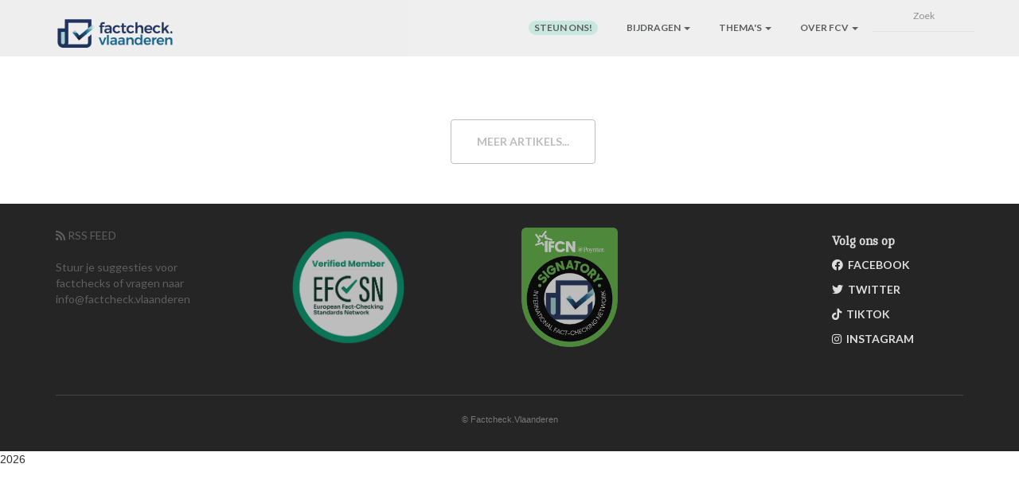

--- FILE ---
content_type: text/html; charset=utf-8
request_url: https://factcheck.vlaanderen/articles/gezondheidenwetenschap/17
body_size: 3985
content:
<!--

=========================================================
* Gaia Bootstrap Template PRO - v1.0.1
=========================================================

* Product Page: https://www.creative-tim.com/product/gaia-bootstrap-template-pro
* Copyright 2019 Creative Tim (https://www.creative-tim.com)

* Coded by Creative Tim

=========================================================

* The above copyright notice and this permission notice shall be included in all copies or substantial portions of the Software.

-->

<!DOCTYPE html>
<html lang="en">

<head>
  <meta charset="utf-8" />
  <link rel="apple-touch-icon" sizes="180x180" href="/static/favicon/apple-touch-icon.png" />
  <link rel="icon" type="image/png" sizes="32x32" href="/static/favicon/favicon-32x32.png" />
  <link rel="icon" type="image/png" sizes="16x16" href="/static/favicon/favicon-16x16.png" />
  <link rel="manifest" href="/static/favicon/site.webmanifest" />
  <meta name="msapplication-TileColor" content="#da532c" />
  <meta name="theme-color" content="#ffffff" />
  <link type="text/css" rel="stylesheet" href="/static/assets/css/style.css">

  <meta http-equiv="X-UA-Compatible" content="IE=edge" />
  <meta content="width=device-width, initial-scale=1.0, maximum-scale=1.0, user-scalable=0" name="viewport" />
  <link href="/static/gaia/assets/css/bootstrap.css" rel="stylesheet" />
  <link href="/static/gaia/assets/css/gaia.css" rel="stylesheet" />

  <!--     Fonts and icons     -->
  <link href="https://fonts.googleapis.com/css?family=Cambo|Lato:400,700" rel="stylesheet" type="text/css" />
  <link href="/static/fontawesome-pro-5.14.0-web/css/all.css" rel="stylesheet" />

  <link href="/static/gaia/assets/css/fonts/pe-icon-7-stroke.css" rel="stylesheet" />
  
<title>
  Factcheck.Vlaanderen
</title>

  <script id="Cookiebot" src="https://consent.cookiebot.com/uc.js" data-cbid="0673b14e-98ae-4f08-a71e-95af35f12167"
    data-blockingmode="auto" type="text/javascript"></script>

  <link rel="stylesheet" href="https://cdn.jsdelivr.net/gh/Wruczek/Bootstrap-Cookie-Alert@gh-pages/cookiealert.css" />
  <!-- Google tag (gtag.js) -->
  <script async src="https://www.googletagmanager.com/gtag/js?id=G-KXEPKRX7KV"></script>
  <script>
    window.dataLayer = window.dataLayer || [];
    function gtag() {
      dataLayer.push(arguments);
    }
    gtag("js", new Date());

    gtag("config", "G-KXEPKRX7KV");
  </script>
  <style>
    @font-face {
      font-family: AcherusFeral;
      src: url("/static/assets/fonts/AcherusFeral-Bold.otf") format("opentype");
    }

    .bannertitle {
      font-family: AcherusFeral !important;

    }

    .bannersubtitle {
      font-family: AcherusFeral !important;
    }

    .title-area {
      font-size: 1vh !important;
    }

    .dropdown-menu>li>a {
      margin: 0px 0px;
      color: #434547;
      text-transform: uppercase;
      font-weight: 600;
      font-size: 12px;
      line-height: 13px;
      padding: 10px 10px;
      border-bottom: 1px solid #EEEEEE;
    }

    .dropdown-menu>li>form {
      margin: 0px 0px;
      color: #434547;
      text-transform: uppercase;
      font-weight: 600;
      font-size: 12px;
      line-height: 13px;
      padding: 10px 10px;
      border-bottom: 1px solid #EEEEEE;
    }
  </style>
</head>

<body>
  <style>
  .navbar-transparent {
    background-color: #eeeeeeef !important;
    color: #434547 !important;
  }


  .form-control-plain {
    font-size: 12px;
    color: #6a6e71 !important;
  }
  .navitem-static-color {
    color: #434547 !important;
  }
  .navitem-static-color:hover {
    color: #6a6e71 !important;
  }

  .navbar-transparent .navbar-nav > li > a:not(.btn), [class*="navbar-ct"] .navbar-nav > li > a:not(.btn) {
        color: #919191;

    }

  .navbar-transparent .navbar-nav>.dropdown>li,
  .navbar-transparent .navbar-nav>.dropdown>a .caret,
  .navbar-transparent .navbar-nav>.dropdown>a:hover .caret,
  .navbar-transparent .navbar-nav>.dropdown>a:focus .caret,
  [class*="navbar-ct"] .navbar-nav>.dropdown>a .caret,
  [class*="navbar-ct"] .navbar-nav>.dropdown>a:hover .caret,
  [class*="navbar-ct"] .navbar-nav>.dropdown>a:focus .caret {
    border-bottom-color: #434547;
    border-top-color: #434547;
    color: #434547;
  }
</style>

<nav class="navbar navbar-default navbar-transparent navbar-fixed-top" color-on-scroll="200">
  <!-- if you want to keep the navbar hidden you can add this class to the navbar "navbar-burger"-->
  <div class="container">
    <div class="navbar-header">
      <button id="menu-toggle" type="button" class="navbar-toggle" data-toggle="collapse" data-target="#example">
        <span class="sr-only">Toggle navigation</span>
        <span class="icon-bar bar1"></span>
        <span class="icon-bar bar2"></span>
        <span class="icon-bar bar3"></span>
      </button>
      <a href="/" class="navbar-brand"> <img src="/static/img/logo.png" id="nav-logo"> </a>
    </div>
    <div class="collapse navbar-collapse">
      <ul class="nav navbar-nav navbar-right navbar-uppercase">
        
        <li><A HREF="/bijdrage"><span class="badge badge-success navitem-static-color" style="background-color: #c1e6dc;" >Steun Ons!</span></A>

        </li>
        <li class="dropdown">
          <a href="#" class="dropdown-toggle navitem-static-color" data-toggle="dropdown">Bijdragen <span class="caret"></span></a>
          <ul class="dropdown-menu dropdown-danger">
            <li>
              <a href="/articles/factcheck""><i class=" fas fa-check-circle"></i>&nbsp;&nbsp;Factchecks</a></a>
            </li>

            <li>
              <a href="/articles/explainer"><i class="fas fa-university"></i>&nbsp;&nbsp;Explainers</a></a>
            </li>
            <li>
              <a href="/articles/nieuws"><i class="fas fa-newspaper"></i>&nbsp;&nbsp;Nieuws</a></a>
            </li>

          </ul>
        </li>
        <li class="dropdown">
          <a href="#" class="dropdown-toggle navitem-static-color" data-toggle="dropdown" role="button" aria-haspopup="true"
            aria-expanded="false">Thema's <span class="caret"></span></a>
          <ul class="dropdown-menu dropdown-danger">
            
            <li>
              <A href="/thema/gezondheid">gezondheid (150)</A>
            </li>
            
            <li>
              <A href="/thema/covid19">covid19 (103)</A>
            </li>
            
            <li>
              <A href="/thema/politiek">politiek (79)</A>
            </li>
            
            <li>
              <A href="/thema/maatschappij">maatschappij (70)</A>
            </li>
            
            <li>
              <A href="/thema/klimaat">klimaat (56)</A>
            </li>
            
            <li>
              <A href="/thema/(sociale) media">(sociale) media (40)</A>
            </li>
            
            <li>
              <A href="/thema/economie">economie (34)</A>
            </li>
            
            <li>
              <A href="/thema/migratie">migratie (31)</A>
            </li>
            
            <li>
              <A href="/thema/Oekraine">Oekraine (23)</A>
            </li>
            
            <li>
              <A href="/thema/technologie">technologie (20)</A>
            </li>
            
            <li>
              <A href="/thema/mobiliteit">mobiliteit (18)</A>
            </li>
            
            <li>
              <A href="/thema/voeding">voeding (17)</A>
            </li>
            
            <li>
              <A href="/thema/EU">EU (11)</A>
            </li>
            
            <li>
              <A href="/thema/dierenwelzijn">dierenwelzijn (9)</A>
            </li>
            
            <li>
              <A href="/thema/belastingen">belastingen (7)</A>
            </li>
            
            <li>
              <A href="/thema/sport">sport (6)</A>
            </li>
            
            <li>
              <A href="/thema/onderwijs">onderwijs (2)</A>
            </li>
            
          </ul>
        </li>


        <li class="dropdown">
          <a href="#" class="dropdown-toggle navitem-static-color" data-toggle="dropdown" role="button" aria-haspopup="true"
            aria-expanded="false">Over FCV <span class="caret"></span></a>
          <ul class="dropdown-menu dropdown-danger">
            <li>
              <a href="/redactie"><i class="fas fa-typewriter"></i>&nbsp;Redactie</a>
            </li>
            <li>
              <a href="/werkwijze"><i class="fas fa-cogs"></i>&nbsp;Onze werkwijze</a>
            </li>
            <li>
              <a href="/charter"><i class="fas fa-scroll"></i>&nbsp;Ons charter</a>
            </li>
            <li>
              <a href="/partners"><i class="fas fa-handshake-alt"></i>&nbsp;Partners</a>
            </li>
            <li>
              <a href="/bijdrage"><i class="fas fa-donate"></i>&nbsp;Sponsors</a>
            </li>
            <li>
              <a href="mailto:info@factcheck.vlaanderen"><i class="fas fa-envelope-open-text"></i>&nbsp;Contacteer
                ons</a>
            </li>

          </ul>
        </li>
        <li>
          <form action="/search" method="post">
            <input type="text" class="form-control form-control-plain" name="search_terms" placeholder="Zoek">
            </form>
      </li>


      </ul>
    </div>
    <!-- /.navbar-collapse -->
  </div>
</nav> 
<div class="section">
</div>
<div class="section section-grey">
  <div class="container">
    <div class="bricklayer">
      
        &nbsp;
        <!-- <nav aria-label="Page navigation" class="center">
          <ul class="pagination pagination-primary justify-content-end">
            <li class="page-item primary "><a class="page-link" href="/articles/gezondheidenwetenschap/17/next">Oudere factchecks</a></li>
          </ul>
        </nav> -->



        <div class="row">
          <A HREF="/page/"><button class="btn btn-lg ">Meer artikels...</button></A>
        </div>
        <div class="row">

        </div>

    </div>


  </div>
</div>



 <footer class="footer footer-big footer-color-black" data-color="black">
  <div class="container">
    <div class="row">
      <div class="col-md-2 col-sm-3">
        <div class="info">
          <a href="/rss.xml"><i class="fas fa-rss"></i> RSS FEED</a>
          <br>&nbsp;<br>
          <a href="mailto:info@factcheck.vlaanderen">Stuur je suggesties voor factchecks of vragen naar
            info@factcheck.vlaanderen </a>

        </div>
      </div>
      <div class="col-md-3 col-md-offset-1 col-sm-3">
        <div class="info">
          <A HREF="https://efcsn.com/" TARGET="_BLANK">
            <img
            src="/static/img/EFCSN Badge Verified Member.png"
            height="150">
          </A>

        </div>
      </div>
      <div class="col-md-3 col-sm-3">
        <div class="info">

          <A HREF="https://ifcncodeofprinciples.poynter.org/profile/factcheckvlaanderen" TARGET="_BLANK">
            <img
            src="https://cdn.ifcncodeofprinciples.poynter.org/storage/badges/3A477A1F-73F1-DC5C-E0B5-98F7F5517D79.png"
            height="150">
          </A>
        </div>
      </div>
      <div class="col-md-2 col-md-offset-1 col-sm-3">
        <div class="info">
          <h5 class="title">Volg ons op</h5>
          <nav>
            <ul>
              <li>
                <a target="_blank" href="https://www.facebook.com/FactcheckVL/"
                  class="btn btn-social btn-facebook btn-simple">
                  <i class="fab fa-facebook"></i>&nbsp;&nbsp;Facebook
                </a>
              </li>
              <li>
                <a target="_blank" href="https://twitter.com/factcheckvl"
                  class="btn btn-social btn-dribbble btn-simple">
                  <i class="fab fa-twitter"></i>&nbsp;&nbsp;Twitter
                </a>
              </li>
              <li>
                <a target="_blank" href="https://www.tiktok.com/@factcheckvl"
                  class="btn btn-social btn-twitter btn-simple">
                  <i class="fab fa-tiktok"></i>&nbsp;&nbsp;TikTok
                </a>
              </li>
              <li>
                <a target="_blank" href="https://www.instagram.com/factcheck.vlaanderen"
                  class="btn btn-social btn-reddit btn-simple">
                  <i class="fab fa-instagram"></i>&nbsp;&nbsp;Instagram
                </a>
              </li>
            </ul>
          </nav>
        </div>
      </div>
    </div>
    <hr />
    <div class="copyright">
      ©
      <script>
        document.write(new Date().getFullYear());
      </script>
      Factcheck.Vlaanderen
    </div>
  </div>
</footer>
</body>
 
<!--   core js files    -->
<script src="/static/gaia/assets/js/jquery.min.js" type="text/javascript"></script>
<script src="/static/gaia/assets/js/bootstrap.js" type="text/javascript"></script>

<!--  js library for devices recognition -->
<script type="text/javascript" src="/static/gaia/assets/js/modernizr.js"></script>

<!--  script for google maps   -->
<script type="text/javascript" src="https://maps.googleapis.com/maps/api/js"></script>

<!--   file where we handle all the script from the Gaia - Bootstrap Template   -->
<script type="text/javascript" src="/static/gaia/assets/js/gaia.js"></script>
<link rel="stylesheet" href="//cdnjs.cloudflare.com/ajax/libs/bricklayer/0.4.2/bricklayer.min.css" />
<script src="//cdnjs.cloudflare.com/ajax/libs/bricklayer/0.4.2/bricklayer.min.js"></script>






</html>

--- FILE ---
content_type: text/css
request_url: https://factcheck.vlaanderen/static/assets/css/style.css
body_size: 5967
content:
blockquote {
  margin-top: 30px !important;
  margin-bottom: 30px !important;
  font-size: 0.96rem !important;

}

h2 {
  font-weight: 800;
  font-size: 6vmin;
}

h6 {
  font-weight: 1000;
  font-size: 2.4em;
  margin-top: 30px;

}

input::placeholder {
  text-align: center;
  color: rgb(55, 51, 51, 0.5) !important;
}

.article-headline .title {
  font-size: 4em;
  margin-bottom: 24px;

}


.article-headline .subtitle {
  font-size: 2.0em;
}

.article-headline .date {
  font-size: 2em;

}


.article-headline .label {
  font-size: 1em;
}


#nav-logo {
  height: 40px
}
@media only screen and (max-width: 1024px) {
  #nav-logo{
    height: 30px
  }
}

@media only screen and (max-width: 768px) {
  

  .article-headline {
    display: flex;
    padding-bottom: 2rem;
  }

  .article-headline .date {
    font-size: 0.8rem;
  }
  
  .article-headline .subtitle {
    font-size: 1.2rem;
  }
  

  

  .article-headline .title {
    font-size: 2rem !important;
    margin: 0px;
  }

  .article-headline .title-area {
    min-width: 100% !important;
    margin: 0px;
    display: flex;
    flex-direction: column;
    height: fit-content !important;
  }

  .article-headline .content {
    transform: translateY(0px);
    top: 76px;
  }

  .article-headline .container {
    height: fit-content !important;
  }

}

.article-headline .title-area {
  margin-bottom: 0px !important;
}


@media screen and (max-height: 600px) {

  .article-headline .title-area {
    min-width: 100%;
  }

  .article-headline {
    display: flex;
    padding-bottom: 2rem;
  }

  .article-headline .title {
    font-size: 1.5rem !important;
    margin: 0px;
  }

  .article-headline .content {
    margin-top: 72px;
  }

  .article-headline {
    height: 90vh !important;
  }

  .article-headline .date {
    font-size: 0.8rem;
  }
  
  .article-headline .subtitle {
    font-size: 0.9rem;
  }

  .bannertitle {
    font-size: 3rem !important;
  }
  .hero-header{
    min-height: 100vh !important;
  }
}

.bannertitle {
  font-size: 4rem !important;
}

.navbar-transparent {
  padding-top: 0px !important;
}

.bannersubtitle {
  font-size: 2rem;
}

.navbar {
  margin-bottom: 0px;
}



/* Enhanced Table Styling */
table {
  margin-top: 30px;
  margin-bottom: 30px;
  width: 100%;
  border-collapse: collapse;
  background-color: #fff;
  box-shadow: 0 2px 8px rgba(0, 0, 0, 0.08);
  border-radius: 8px;
  overflow: hidden;
  font-size: 14px;
}

table thead {
  background: linear-gradient(135deg, #667eea 0%, #764ba2 100%);
  color: #fff;
}

table thead th {
  padding: 16px 20px;
  text-align: left;
  font-weight: 600;
  text-transform: uppercase;
  font-size: 12px;
  letter-spacing: 0.5px;
  border: none;
  white-space: nowrap;
}

table tbody tr {
  border-bottom: 1px solid #e9ecef;
  transition: background-color 0.2s ease;
}

table tbody tr:hover {
  background-color: #f8f9fa;
}

table tbody tr:last-child {
  border-bottom: none;
}

table tbody td {
  padding: 14px 20px;
  vertical-align: middle;
  color: #333;
  border: none;
}

table tbody tr:nth-child(even) {
  background-color: #f8f9fa;
}

table tbody tr:nth-child(even):hover {
  background-color: #e9ecef;
}

/* Responsive table wrapper */
.content-blog {
  overflow-x: auto;
  -webkit-overflow-scrolling: touch;
}

.content-blog table {
  min-width: 100%;
}

@media (max-width: 768px) {
  table {
    font-size: 12px;
  }
  
  table thead th,
  table tbody td {
    padding: 10px 12px;
  }
  
  table thead th {
    font-size: 11px;
  }
}

/* Table with striped rows (if using Bootstrap classes) */
table.table-striped tbody tr:nth-of-type(odd) {
  background-color: #fff;
}

table.table-striped tbody tr:nth-of-type(even) {
  background-color: #f8f9fa;
}

table.table-striped tbody tr:hover {
  background-color: #e9ecef;
}

/* Table with borders */
table.table-bordered {
  border: 1px solid #dee2e6;
}

table.table-bordered thead th,
table.table-bordered tbody td {
  border: 1px solid #dee2e6;
}

table.table-bordered thead th {
  border-bottom-width: 2px;
}

/* Table wrapper for responsive scrolling */
.table-responsive-wrapper {
  overflow-x: auto;
  -webkit-overflow-scrolling: touch;
  margin: 30px 0;
  border-radius: 8px;
  box-shadow: 0 2px 8px rgba(0, 0, 0, 0.08);
}

.table-responsive-wrapper table {
  margin: 0;
  box-shadow: none;
}

/* Ensure DataTables compatibility */
.dataTables_wrapper .table {
  margin-top: 0;
}

/* Special styling for total/summary rows */
table tbody tr.total-row,
table tbody tr.summary-row {
  background-color: #e9ecef !important;
  font-weight: 600;
  border-top: 2px solid #667eea;
}

table tbody tr.total-row:hover,
table tbody tr.summary-row:hover {
  background-color: #dee2e6 !important;
}

iframe {
  margin-top: 30px;
}


li {
  color: black;
  font-size: 12pt;
  font-weight: 500;
  -moz-osx-font-smoothing: auto !important;
}

p {
  margin-top: 10px;
  font-size: 12pt;
  font-weight: 500;
  -webkit-font-smoothing: antialiased;
  -moz-osx-font-smoothing: auto !important;
}

.content-blog {
  a {
    font-size: 12pt;
    font-weight: 500;
    color: #01799b;
    -moz-osx-font-smoothing: auto !important;
  }
}

h5 {
  -moz-osx-font-smoothing: auto !important;
  font-size: 3.0vh;
}

.articlepic {
  max-width: 100%;
  margin-top: 30px;
  margin-bottom: 30px;
  display: block;
  margin-left: auto;
  margin-right: auto;
}


.gezondheid {
  width: 100%;
  margin-top: 30px;
  margin-bottom: 30px;
}

.summary {
  font-weight: 500;
  color: white;
}

.photo_attribution {
  font-weight: 300;
  font-size: 1vmin;
}

.photo_attribution a {
  font-weight: 300;
  color: white;
  font-size: 1vmin;
}

.author {
  font-weight: 700;
  font-size: 2.5vmin;
}

.bron {
  font-size: 12pt;
  font-weight: 500;
  -moz-osx-font-smoothing: auto !important;
}

.bron a {
  font-size: 12pt;
  font-weight: 500;
  color: #01799b;
  -moz-osx-font-smoothing: auto !important;
}

.copyright {
  font-size: 8pt !important;
  font-weight: 500 !important;
}

.copyright a {
  font-size: 8pt !important;
  font-weight: 500 !important;
}

.description {
  font-weight: 500;
  font-size: 2.5vmin;
}

--- FILE ---
content_type: application/x-javascript
request_url: https://consentcdn.cookiebot.com/consentconfig/0673b14e-98ae-4f08-a71e-95af35f12167/factcheck.vlaanderen/configuration.js
body_size: 178
content:
CookieConsent.configuration.tags.push({id:190572785,type:"script",tagID:"",innerHash:"",outerHash:"",tagHash:"3423045954788",url:"https://consent.cookiebot.com/uc.js",resolvedUrl:"https://consent.cookiebot.com/uc.js",cat:[1]});CookieConsent.configuration.tags.push({id:190572788,type:"script",tagID:"",innerHash:"",outerHash:"",tagHash:"16657394744775",url:"https://www.googletagmanager.com/gtag/js?id=G-KXEPKRX7KV",resolvedUrl:"https://www.googletagmanager.com/gtag/js?id=G-KXEPKRX7KV",cat:[3]});CookieConsent.configuration.tags.push({id:190572791,type:"iframe",tagID:"",innerHash:"",outerHash:"",tagHash:"6509254870140",url:"https://www.youtube.com/embed/GaIiw5mHY44",resolvedUrl:"https://www.youtube.com/embed/GaIiw5mHY44",cat:[4]});CookieConsent.configuration.tags.push({id:190572792,type:"script",tagID:"",innerHash:"",outerHash:"",tagHash:"16549116256777",url:"https://js.stripe.com/v3/",resolvedUrl:"https://js.stripe.com/v3/",cat:[1]});CookieConsent.configuration.tags.push({id:190572793,type:"iframe",tagID:"",innerHash:"",outerHash:"",tagHash:"15454688896095",url:"https://datawrapper.dwcdn.net/dGYuq/2/",resolvedUrl:"https://datawrapper.dwcdn.net/dGYuq/2/",cat:[2]});